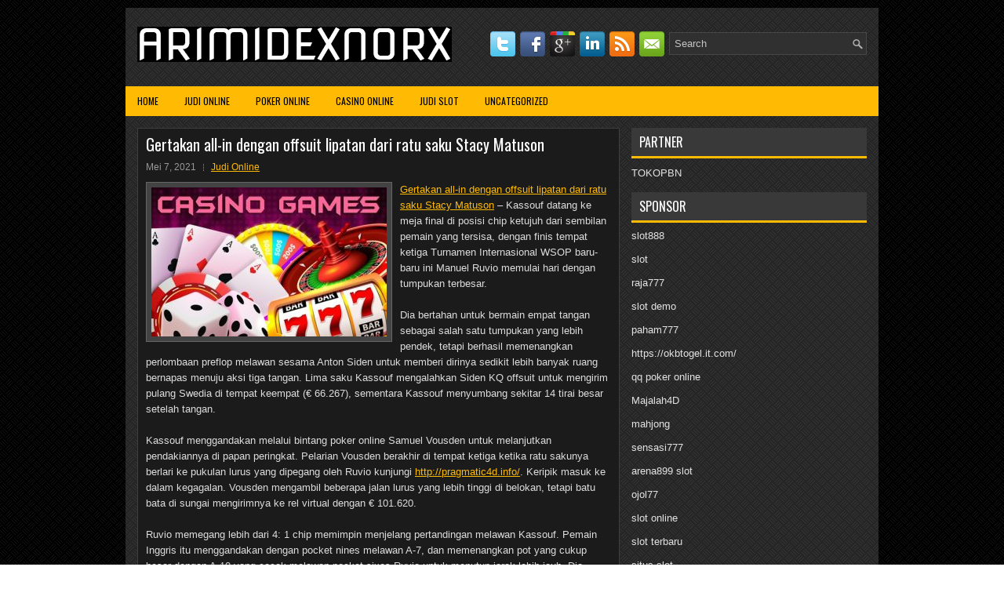

--- FILE ---
content_type: text/html; charset=UTF-8
request_url: http://ventolin.us.com/gertakan-all-in-dengan-offsuit-lipatan-dari-ratu-saku-stacy-matuson/
body_size: 9076
content:
<!DOCTYPE html><html xmlns="http://www.w3.org/1999/xhtml" lang="id">
<head profile="http://gmpg.org/xfn/11">
<meta http-equiv="Content-Type" content="text/html; charset=UTF-8" />

<meta name="viewport" content="width=device-width, initial-scale=1.0"/>
<link rel="stylesheet" href="http://ventolin.us.com/wp-content/themes/Stacks/lib/css/reset.css" type="text/css" media="screen, projection" />
<link rel="stylesheet" href="http://ventolin.us.com/wp-content/themes/Stacks/lib/css/defaults.css" type="text/css" media="screen, projection" />
<!--[if lt IE 8]><link rel="stylesheet" href="http://ventolin.us.com/wp-content/themes/Stacks/lib/css/ie.css" type="text/css" media="screen, projection" /><![endif]-->

<link rel="stylesheet" href="http://ventolin.us.com/wp-content/themes/Stacks/style.css" type="text/css" media="screen, projection" />

<title>Gertakan all-in dengan offsuit lipatan dari ratu saku Stacy Matuson &#8211; Arimidexnorx</title>
<meta name='robots' content='max-image-preview:large' />
<link rel="alternate" type="application/rss+xml" title="Arimidexnorx &raquo; Gertakan all-in dengan offsuit lipatan dari ratu saku Stacy Matuson Umpan Komentar" href="http://ventolin.us.com/gertakan-all-in-dengan-offsuit-lipatan-dari-ratu-saku-stacy-matuson/feed/" />
<script type="text/javascript">
window._wpemojiSettings = {"baseUrl":"https:\/\/s.w.org\/images\/core\/emoji\/14.0.0\/72x72\/","ext":".png","svgUrl":"https:\/\/s.w.org\/images\/core\/emoji\/14.0.0\/svg\/","svgExt":".svg","source":{"concatemoji":"http:\/\/ventolin.us.com\/wp-includes\/js\/wp-emoji-release.min.js?ver=6.2.2"}};
/*! This file is auto-generated */
!function(e,a,t){var n,r,o,i=a.createElement("canvas"),p=i.getContext&&i.getContext("2d");function s(e,t){p.clearRect(0,0,i.width,i.height),p.fillText(e,0,0);e=i.toDataURL();return p.clearRect(0,0,i.width,i.height),p.fillText(t,0,0),e===i.toDataURL()}function c(e){var t=a.createElement("script");t.src=e,t.defer=t.type="text/javascript",a.getElementsByTagName("head")[0].appendChild(t)}for(o=Array("flag","emoji"),t.supports={everything:!0,everythingExceptFlag:!0},r=0;r<o.length;r++)t.supports[o[r]]=function(e){if(p&&p.fillText)switch(p.textBaseline="top",p.font="600 32px Arial",e){case"flag":return s("\ud83c\udff3\ufe0f\u200d\u26a7\ufe0f","\ud83c\udff3\ufe0f\u200b\u26a7\ufe0f")?!1:!s("\ud83c\uddfa\ud83c\uddf3","\ud83c\uddfa\u200b\ud83c\uddf3")&&!s("\ud83c\udff4\udb40\udc67\udb40\udc62\udb40\udc65\udb40\udc6e\udb40\udc67\udb40\udc7f","\ud83c\udff4\u200b\udb40\udc67\u200b\udb40\udc62\u200b\udb40\udc65\u200b\udb40\udc6e\u200b\udb40\udc67\u200b\udb40\udc7f");case"emoji":return!s("\ud83e\udef1\ud83c\udffb\u200d\ud83e\udef2\ud83c\udfff","\ud83e\udef1\ud83c\udffb\u200b\ud83e\udef2\ud83c\udfff")}return!1}(o[r]),t.supports.everything=t.supports.everything&&t.supports[o[r]],"flag"!==o[r]&&(t.supports.everythingExceptFlag=t.supports.everythingExceptFlag&&t.supports[o[r]]);t.supports.everythingExceptFlag=t.supports.everythingExceptFlag&&!t.supports.flag,t.DOMReady=!1,t.readyCallback=function(){t.DOMReady=!0},t.supports.everything||(n=function(){t.readyCallback()},a.addEventListener?(a.addEventListener("DOMContentLoaded",n,!1),e.addEventListener("load",n,!1)):(e.attachEvent("onload",n),a.attachEvent("onreadystatechange",function(){"complete"===a.readyState&&t.readyCallback()})),(e=t.source||{}).concatemoji?c(e.concatemoji):e.wpemoji&&e.twemoji&&(c(e.twemoji),c(e.wpemoji)))}(window,document,window._wpemojiSettings);
</script>
<style type="text/css">
img.wp-smiley,
img.emoji {
	display: inline !important;
	border: none !important;
	box-shadow: none !important;
	height: 1em !important;
	width: 1em !important;
	margin: 0 0.07em !important;
	vertical-align: -0.1em !important;
	background: none !important;
	padding: 0 !important;
}
</style>
	<link rel='stylesheet' id='wp-block-library-css' href='http://ventolin.us.com/wp-includes/css/dist/block-library/style.min.css?ver=6.2.2' type='text/css' media='all' />
<link rel='stylesheet' id='classic-theme-styles-css' href='http://ventolin.us.com/wp-includes/css/classic-themes.min.css?ver=6.2.2' type='text/css' media='all' />
<style id='global-styles-inline-css' type='text/css'>
body{--wp--preset--color--black: #000000;--wp--preset--color--cyan-bluish-gray: #abb8c3;--wp--preset--color--white: #ffffff;--wp--preset--color--pale-pink: #f78da7;--wp--preset--color--vivid-red: #cf2e2e;--wp--preset--color--luminous-vivid-orange: #ff6900;--wp--preset--color--luminous-vivid-amber: #fcb900;--wp--preset--color--light-green-cyan: #7bdcb5;--wp--preset--color--vivid-green-cyan: #00d084;--wp--preset--color--pale-cyan-blue: #8ed1fc;--wp--preset--color--vivid-cyan-blue: #0693e3;--wp--preset--color--vivid-purple: #9b51e0;--wp--preset--gradient--vivid-cyan-blue-to-vivid-purple: linear-gradient(135deg,rgba(6,147,227,1) 0%,rgb(155,81,224) 100%);--wp--preset--gradient--light-green-cyan-to-vivid-green-cyan: linear-gradient(135deg,rgb(122,220,180) 0%,rgb(0,208,130) 100%);--wp--preset--gradient--luminous-vivid-amber-to-luminous-vivid-orange: linear-gradient(135deg,rgba(252,185,0,1) 0%,rgba(255,105,0,1) 100%);--wp--preset--gradient--luminous-vivid-orange-to-vivid-red: linear-gradient(135deg,rgba(255,105,0,1) 0%,rgb(207,46,46) 100%);--wp--preset--gradient--very-light-gray-to-cyan-bluish-gray: linear-gradient(135deg,rgb(238,238,238) 0%,rgb(169,184,195) 100%);--wp--preset--gradient--cool-to-warm-spectrum: linear-gradient(135deg,rgb(74,234,220) 0%,rgb(151,120,209) 20%,rgb(207,42,186) 40%,rgb(238,44,130) 60%,rgb(251,105,98) 80%,rgb(254,248,76) 100%);--wp--preset--gradient--blush-light-purple: linear-gradient(135deg,rgb(255,206,236) 0%,rgb(152,150,240) 100%);--wp--preset--gradient--blush-bordeaux: linear-gradient(135deg,rgb(254,205,165) 0%,rgb(254,45,45) 50%,rgb(107,0,62) 100%);--wp--preset--gradient--luminous-dusk: linear-gradient(135deg,rgb(255,203,112) 0%,rgb(199,81,192) 50%,rgb(65,88,208) 100%);--wp--preset--gradient--pale-ocean: linear-gradient(135deg,rgb(255,245,203) 0%,rgb(182,227,212) 50%,rgb(51,167,181) 100%);--wp--preset--gradient--electric-grass: linear-gradient(135deg,rgb(202,248,128) 0%,rgb(113,206,126) 100%);--wp--preset--gradient--midnight: linear-gradient(135deg,rgb(2,3,129) 0%,rgb(40,116,252) 100%);--wp--preset--duotone--dark-grayscale: url('#wp-duotone-dark-grayscale');--wp--preset--duotone--grayscale: url('#wp-duotone-grayscale');--wp--preset--duotone--purple-yellow: url('#wp-duotone-purple-yellow');--wp--preset--duotone--blue-red: url('#wp-duotone-blue-red');--wp--preset--duotone--midnight: url('#wp-duotone-midnight');--wp--preset--duotone--magenta-yellow: url('#wp-duotone-magenta-yellow');--wp--preset--duotone--purple-green: url('#wp-duotone-purple-green');--wp--preset--duotone--blue-orange: url('#wp-duotone-blue-orange');--wp--preset--font-size--small: 13px;--wp--preset--font-size--medium: 20px;--wp--preset--font-size--large: 36px;--wp--preset--font-size--x-large: 42px;--wp--preset--spacing--20: 0.44rem;--wp--preset--spacing--30: 0.67rem;--wp--preset--spacing--40: 1rem;--wp--preset--spacing--50: 1.5rem;--wp--preset--spacing--60: 2.25rem;--wp--preset--spacing--70: 3.38rem;--wp--preset--spacing--80: 5.06rem;--wp--preset--shadow--natural: 6px 6px 9px rgba(0, 0, 0, 0.2);--wp--preset--shadow--deep: 12px 12px 50px rgba(0, 0, 0, 0.4);--wp--preset--shadow--sharp: 6px 6px 0px rgba(0, 0, 0, 0.2);--wp--preset--shadow--outlined: 6px 6px 0px -3px rgba(255, 255, 255, 1), 6px 6px rgba(0, 0, 0, 1);--wp--preset--shadow--crisp: 6px 6px 0px rgba(0, 0, 0, 1);}:where(.is-layout-flex){gap: 0.5em;}body .is-layout-flow > .alignleft{float: left;margin-inline-start: 0;margin-inline-end: 2em;}body .is-layout-flow > .alignright{float: right;margin-inline-start: 2em;margin-inline-end: 0;}body .is-layout-flow > .aligncenter{margin-left: auto !important;margin-right: auto !important;}body .is-layout-constrained > .alignleft{float: left;margin-inline-start: 0;margin-inline-end: 2em;}body .is-layout-constrained > .alignright{float: right;margin-inline-start: 2em;margin-inline-end: 0;}body .is-layout-constrained > .aligncenter{margin-left: auto !important;margin-right: auto !important;}body .is-layout-constrained > :where(:not(.alignleft):not(.alignright):not(.alignfull)){max-width: var(--wp--style--global--content-size);margin-left: auto !important;margin-right: auto !important;}body .is-layout-constrained > .alignwide{max-width: var(--wp--style--global--wide-size);}body .is-layout-flex{display: flex;}body .is-layout-flex{flex-wrap: wrap;align-items: center;}body .is-layout-flex > *{margin: 0;}:where(.wp-block-columns.is-layout-flex){gap: 2em;}.has-black-color{color: var(--wp--preset--color--black) !important;}.has-cyan-bluish-gray-color{color: var(--wp--preset--color--cyan-bluish-gray) !important;}.has-white-color{color: var(--wp--preset--color--white) !important;}.has-pale-pink-color{color: var(--wp--preset--color--pale-pink) !important;}.has-vivid-red-color{color: var(--wp--preset--color--vivid-red) !important;}.has-luminous-vivid-orange-color{color: var(--wp--preset--color--luminous-vivid-orange) !important;}.has-luminous-vivid-amber-color{color: var(--wp--preset--color--luminous-vivid-amber) !important;}.has-light-green-cyan-color{color: var(--wp--preset--color--light-green-cyan) !important;}.has-vivid-green-cyan-color{color: var(--wp--preset--color--vivid-green-cyan) !important;}.has-pale-cyan-blue-color{color: var(--wp--preset--color--pale-cyan-blue) !important;}.has-vivid-cyan-blue-color{color: var(--wp--preset--color--vivid-cyan-blue) !important;}.has-vivid-purple-color{color: var(--wp--preset--color--vivid-purple) !important;}.has-black-background-color{background-color: var(--wp--preset--color--black) !important;}.has-cyan-bluish-gray-background-color{background-color: var(--wp--preset--color--cyan-bluish-gray) !important;}.has-white-background-color{background-color: var(--wp--preset--color--white) !important;}.has-pale-pink-background-color{background-color: var(--wp--preset--color--pale-pink) !important;}.has-vivid-red-background-color{background-color: var(--wp--preset--color--vivid-red) !important;}.has-luminous-vivid-orange-background-color{background-color: var(--wp--preset--color--luminous-vivid-orange) !important;}.has-luminous-vivid-amber-background-color{background-color: var(--wp--preset--color--luminous-vivid-amber) !important;}.has-light-green-cyan-background-color{background-color: var(--wp--preset--color--light-green-cyan) !important;}.has-vivid-green-cyan-background-color{background-color: var(--wp--preset--color--vivid-green-cyan) !important;}.has-pale-cyan-blue-background-color{background-color: var(--wp--preset--color--pale-cyan-blue) !important;}.has-vivid-cyan-blue-background-color{background-color: var(--wp--preset--color--vivid-cyan-blue) !important;}.has-vivid-purple-background-color{background-color: var(--wp--preset--color--vivid-purple) !important;}.has-black-border-color{border-color: var(--wp--preset--color--black) !important;}.has-cyan-bluish-gray-border-color{border-color: var(--wp--preset--color--cyan-bluish-gray) !important;}.has-white-border-color{border-color: var(--wp--preset--color--white) !important;}.has-pale-pink-border-color{border-color: var(--wp--preset--color--pale-pink) !important;}.has-vivid-red-border-color{border-color: var(--wp--preset--color--vivid-red) !important;}.has-luminous-vivid-orange-border-color{border-color: var(--wp--preset--color--luminous-vivid-orange) !important;}.has-luminous-vivid-amber-border-color{border-color: var(--wp--preset--color--luminous-vivid-amber) !important;}.has-light-green-cyan-border-color{border-color: var(--wp--preset--color--light-green-cyan) !important;}.has-vivid-green-cyan-border-color{border-color: var(--wp--preset--color--vivid-green-cyan) !important;}.has-pale-cyan-blue-border-color{border-color: var(--wp--preset--color--pale-cyan-blue) !important;}.has-vivid-cyan-blue-border-color{border-color: var(--wp--preset--color--vivid-cyan-blue) !important;}.has-vivid-purple-border-color{border-color: var(--wp--preset--color--vivid-purple) !important;}.has-vivid-cyan-blue-to-vivid-purple-gradient-background{background: var(--wp--preset--gradient--vivid-cyan-blue-to-vivid-purple) !important;}.has-light-green-cyan-to-vivid-green-cyan-gradient-background{background: var(--wp--preset--gradient--light-green-cyan-to-vivid-green-cyan) !important;}.has-luminous-vivid-amber-to-luminous-vivid-orange-gradient-background{background: var(--wp--preset--gradient--luminous-vivid-amber-to-luminous-vivid-orange) !important;}.has-luminous-vivid-orange-to-vivid-red-gradient-background{background: var(--wp--preset--gradient--luminous-vivid-orange-to-vivid-red) !important;}.has-very-light-gray-to-cyan-bluish-gray-gradient-background{background: var(--wp--preset--gradient--very-light-gray-to-cyan-bluish-gray) !important;}.has-cool-to-warm-spectrum-gradient-background{background: var(--wp--preset--gradient--cool-to-warm-spectrum) !important;}.has-blush-light-purple-gradient-background{background: var(--wp--preset--gradient--blush-light-purple) !important;}.has-blush-bordeaux-gradient-background{background: var(--wp--preset--gradient--blush-bordeaux) !important;}.has-luminous-dusk-gradient-background{background: var(--wp--preset--gradient--luminous-dusk) !important;}.has-pale-ocean-gradient-background{background: var(--wp--preset--gradient--pale-ocean) !important;}.has-electric-grass-gradient-background{background: var(--wp--preset--gradient--electric-grass) !important;}.has-midnight-gradient-background{background: var(--wp--preset--gradient--midnight) !important;}.has-small-font-size{font-size: var(--wp--preset--font-size--small) !important;}.has-medium-font-size{font-size: var(--wp--preset--font-size--medium) !important;}.has-large-font-size{font-size: var(--wp--preset--font-size--large) !important;}.has-x-large-font-size{font-size: var(--wp--preset--font-size--x-large) !important;}
.wp-block-navigation a:where(:not(.wp-element-button)){color: inherit;}
:where(.wp-block-columns.is-layout-flex){gap: 2em;}
.wp-block-pullquote{font-size: 1.5em;line-height: 1.6;}
</style>
<script type='text/javascript' src='http://ventolin.us.com/wp-includes/js/jquery/jquery.min.js?ver=3.6.4' id='jquery-core-js'></script>
<script type='text/javascript' src='http://ventolin.us.com/wp-includes/js/jquery/jquery-migrate.min.js?ver=3.4.0' id='jquery-migrate-js'></script>
<script type='text/javascript' src='http://ventolin.us.com/wp-content/themes/Stacks/lib/js/superfish.js?ver=6.2.2' id='superfish-js'></script>
<script type='text/javascript' src='http://ventolin.us.com/wp-content/themes/Stacks/lib/js/jquery.mobilemenu.js?ver=6.2.2' id='mobilemenu-js'></script>
<link rel="https://api.w.org/" href="http://ventolin.us.com/wp-json/" /><link rel="alternate" type="application/json" href="http://ventolin.us.com/wp-json/wp/v2/posts/416" /><link rel="EditURI" type="application/rsd+xml" title="RSD" href="http://ventolin.us.com/xmlrpc.php?rsd" />
<link rel="wlwmanifest" type="application/wlwmanifest+xml" href="http://ventolin.us.com/wp-includes/wlwmanifest.xml" />

<link rel="canonical" href="http://ventolin.us.com/gertakan-all-in-dengan-offsuit-lipatan-dari-ratu-saku-stacy-matuson/" />
<link rel='shortlink' href='http://ventolin.us.com/?p=416' />
<link rel="alternate" type="application/json+oembed" href="http://ventolin.us.com/wp-json/oembed/1.0/embed?url=http%3A%2F%2Fventolin.us.com%2Fgertakan-all-in-dengan-offsuit-lipatan-dari-ratu-saku-stacy-matuson%2F" />
<link rel="alternate" type="text/xml+oembed" href="http://ventolin.us.com/wp-json/oembed/1.0/embed?url=http%3A%2F%2Fventolin.us.com%2Fgertakan-all-in-dengan-offsuit-lipatan-dari-ratu-saku-stacy-matuson%2F&#038;format=xml" />
<link rel="shortcut icon" href="http://ventolin.us.com/wp-content/uploads/2020/12/f.png" type="image/x-icon" />
<link rel="alternate" type="application/rss+xml" title="Arimidexnorx RSS Feed" href="http://ventolin.us.com/feed/" />
<link rel="pingback" href="http://ventolin.us.com/xmlrpc.php" />

</head>

<body class="post-template-default single single-post postid-416 single-format-standard">

<div id="container">

    <div id="header">
    
        <div class="logo">
         
            <a href="http://ventolin.us.com"><img src="http://ventolin.us.com/wp-content/uploads/2020/12/logo.png" alt="Arimidexnorx" title="Arimidexnorx" /></a>
         
        </div><!-- .logo -->

        <div class="header-right">
        
            <div id="topsearch">
                 
<div id="search" title="Type and hit enter">
    <form method="get" id="searchform" action="http://ventolin.us.com/"> 
        <input type="text" value="Search" 
            name="s" id="s"  onblur="if (this.value == '')  {this.value = 'Search';}"  
            onfocus="if (this.value == 'Search') {this.value = '';}" 
        />
    </form>
</div><!-- #search -->            </div>
            
            <div id="top-social-profiles">
                            <ul class="widget-container"><li class="social-profiles-widget">
            <a href="http://twitter.com/" target="_blank"><img title="Twitter" alt="Twitter" src="http://ventolin.us.com/wp-content/themes/Stacks/images/social-profiles/twitter.png" /></a><a href="http://facebook.com/" target="_blank"><img title="Facebook" alt="Facebook" src="http://ventolin.us.com/wp-content/themes/Stacks/images/social-profiles/facebook.png" /></a><a href="https://plus.google.com/" target="_blank"><img title="Google Plus" alt="Google Plus" src="http://ventolin.us.com/wp-content/themes/Stacks/images/social-profiles/gplus.png" /></a><a href="http://www.linkedin.com/" target="_blank"><img title="LinkedIn" alt="LinkedIn" src="http://ventolin.us.com/wp-content/themes/Stacks/images/social-profiles/linkedin.png" /></a><a href="http://ventolin.us.com/feed/" target="_blank"><img title="RSS Feed" alt="RSS Feed" src="http://ventolin.us.com/wp-content/themes/Stacks/images/social-profiles/rss.png" /></a><a href="/cdn-cgi/l/email-protection#7a03150f083a1f171b131654191517" target="_blank"><img title="Email" alt="Email" src="http://ventolin.us.com/wp-content/themes/Stacks/images/social-profiles/email.png" /></a>            </li></ul>
                        </div>
            
        </div><!-- .header-right -->
        
    </div><!-- #header -->
    
            <div class="clearfix">
            			<div class="menu-primary-container"><ul id="menu-primary" class="menus menu-primary"><li id="menu-item-2483" class="menu-item menu-item-type-custom menu-item-object-custom menu-item-2483"><a href="/">HOME</a></li>
<li id="menu-item-1976" class="menu-item menu-item-type-taxonomy menu-item-object-category current-post-ancestor current-menu-parent current-post-parent menu-item-1976"><a href="http://ventolin.us.com/category/judi-online/">Judi Online</a></li>
<li id="menu-item-1977" class="menu-item menu-item-type-taxonomy menu-item-object-category menu-item-1977"><a href="http://ventolin.us.com/category/poker-online/">Poker Online</a></li>
<li id="menu-item-1978" class="menu-item menu-item-type-taxonomy menu-item-object-category menu-item-1978"><a href="http://ventolin.us.com/category/casino-online/">Casino Online</a></li>
<li id="menu-item-1979" class="menu-item menu-item-type-taxonomy menu-item-object-category menu-item-1979"><a href="http://ventolin.us.com/category/judi-slot/">Judi Slot</a></li>
<li id="menu-item-2484" class="menu-item menu-item-type-taxonomy menu-item-object-category menu-item-2484"><a href="http://ventolin.us.com/category/uncategorized/">Uncategorized</a></li>
</ul></div>              <!--.primary menu--> 	
                </div>
        
    
    <div id="main">
    
            
        <div id="content">
            
                    
            
    <div class="post post-single clearfix post-416 type-post status-publish format-standard has-post-thumbnail hentry category-judi-online tag-casino tag-judi" id="post-416">
    
        <h2 class="title">Gertakan all-in dengan offsuit lipatan dari ratu saku Stacy Matuson</h2>
        
        <div class="postmeta-primary">
    
            <span class="meta_date">Mei 7, 2021</span>
           &nbsp; <span class="meta_categories"><a href="http://ventolin.us.com/category/judi-online/" rel="category tag">Judi Online</a></span>
    
                 
        </div>
        
        <div class="entry clearfix">
            
            <img width="300" height="190" src="http://ventolin.us.com/wp-content/uploads/2021/03/kasino-55313.jpg" class="alignleft featured_image wp-post-image" alt="" decoding="async" srcset="http://ventolin.us.com/wp-content/uploads/2021/03/kasino-55313.jpg 512w, http://ventolin.us.com/wp-content/uploads/2021/03/kasino-55313-300x190.jpg 300w" sizes="(max-width: 300px) 100vw, 300px" />            
            <p><a href="http://ventolin.us.com/gertakan-all-in-dengan-offsuit-lipatan-dari-ratu-saku-stacy-matuson/">Gertakan all-in dengan offsuit lipatan dari ratu saku Stacy Matuson</a> &#8211; Kassouf datang ke meja final di posisi chip ketujuh dari sembilan pemain yang tersisa, dengan finis tempat ketiga Turnamen Internasional WSOP baru-baru ini Manuel Ruvio memulai hari dengan tumpukan terbesar.</p>
<p>Dia bertahan untuk bermain empat tangan sebagai salah satu tumpukan yang lebih pendek, tetapi berhasil memenangkan perlombaan preflop melawan sesama Anton Siden untuk memberi dirinya sedikit lebih banyak ruang bernapas menuju aksi tiga tangan. Lima saku Kassouf mengalahkan Siden KQ offsuit untuk mengirim pulang Swedia di tempat keempat (€ 66.267), sementara Kassouf menyumbang sekitar 14 tirai besar setelah tangan.</p>
<p>Kassouf menggandakan melalui bintang poker online Samuel Vousden untuk melanjutkan pendakiannya di papan peringkat. Pelarian Vousden berakhir di tempat ketiga ketika ratu sakunya berlari ke pukulan lurus yang dipegang oleh Ruvio kunjungi <a href="http://pragmatic4d.info/">http://pragmatic4d.info/</a>. Keripik masuk ke dalam kegagalan. Vousden mengambil beberapa jalan lurus yang lebih tinggi di belokan, tetapi batu bata di sungai mengirimnya ke rel virtual dengan € 101.620.</p>
<p>Ruvio memegang lebih dari 4: 1 chip memimpin menjelang pertandingan melawan Kassouf. Pemain Inggris itu menggandakan dengan pocket nines melawan A-7, dan memenangkan pot yang cukup besar dengan A-10 yang cocok melawan pocket sixes Ruvio untuk menutup jarak lebih jauh. Dia kemudian memimpin dua pasangan teratas dengan A-10 dalam pot terangkat.</p>
<p>Pada saat putaran final turnamen ditangani, Kassouf memegang keunggulannya sendiri. Dia mengambil 8 Setelan Berlian8 Setelan Klubpada tombol dan menaikkan menjadi 8.592.600. Ruvio tiga taruhan all-in untuk 57.857.400 dengan 7 Setelan Berlian6 Setelan Berlian.</p>
<p>Kassouf membuat panggilan dan menjatuhkan satu rumah penuh dengan 8 Setelan Sekop7 Setelan Sekop7 Setelan Klub. 4 Setelan Klubgilirannya berarti Ruvio dibutuhkan kasus tujuh di sungai untuk tetap hidup. 6 Setelan Jantungmemberinya rumah penuh, tapi itu masih tangan kedua terbaik. Dengan itu Ruvio tersingkir di tempat kedua (€ 148.042) sementara Kassouf mengamankan pot dan gelar.</p>
    
        </div>
        
        <div class="postmeta-secondary"><span class="meta_tags"><a href="http://ventolin.us.com/tag/casino/" rel="tag">Casino</a>, <a href="http://ventolin.us.com/tag/judi/" rel="tag">judi</a></span></div> 
        
    
    </div><!-- Post ID 416 -->
    
                
                    
        </div><!-- #content -->
    
        
<div id="sidebar-primary">

  		<ul class="widget_text widget-container">
			<li id="custom_html-6" class="widget_text widget widget_custom_html">
				<h3 class="widgettitle">PARTNER</h3>
				<div class="textwidget custom-html-widget"><a href="https://www.tokopbn.com/">TOKOPBN</a></div>
			</li>
		</ul>
		
		<ul class="widget-container">
			<li id="sponsor" class="widget widget_meta">
				<h3 class="widgettitle">Sponsor</h3>			
				<ul>
					<li><a href="https://partsgeekautoparts.com/shop/page/22/">slot888</a></li>
                    		<li><a href="https://www.asianwindky.com/menu">slot</a></li>
                    		<li><a href="https://www.iftalgo.com/">raja777</a></li>
                    		<li><a href="https://www.californiastaterailroadmuseum.org/">slot demo</a></li>
                    		<li><a href="https://nitrogen2024.es/meeting-venue/">paham777</a></li>
                    		<li><a href="https://okbtogel.it.com/">https://okbtogel.it.com/</a></li>
                    		<li><a href="https://theotcinvestor.com/">qq poker online</a></li>
                    		<li><a href="https://situsmajalah4d.com/">Majalah4D</a></li>
                    		<li><a href="https://olivesandburgers.com/main-menu/">mahjong</a></li>
                    		<li><a href="https://imbibedenver.com/">sensasi777</a></li>
                    		<li><a href="https://www.visitsouthwell.com/">arena899 slot</a></li>
                    		<li><a href="https://www.backyardharvest.org/">ojol77</a></li>
                    		<li><a href="https://aliceripoll.com/">slot online</a></li>
                    		<li><a href="https://www.lesvalades.com/">slot terbaru</a></li>
                    		<li><a href="https://www.philippineshonolulu.org/">situs slot</a></li>
                    						</ul>
			</li>
		</ul>
    
    <ul class="widget-container"><li id="meta-4" class="widget widget_meta"><h3 class="widgettitle">Meta</h3>
		<ul>
						<li><a href="http://ventolin.us.com/wp-login.php">Masuk</a></li>
			<li><a href="http://ventolin.us.com/feed/">Feed entri</a></li>
			<li><a href="http://ventolin.us.com/comments/feed/">Feed komentar</a></li>

			<li><a href="https://wordpress.org/">WordPress.org</a></li>
		</ul>

		</li></ul><ul class="widget-container"><li id="search-4" class="widget widget_search"> 
<div id="search" title="Type and hit enter">
    <form method="get" id="searchform" action="http://ventolin.us.com/"> 
        <input type="text" value="Search" 
            name="s" id="s"  onblur="if (this.value == '')  {this.value = 'Search';}"  
            onfocus="if (this.value == 'Search') {this.value = '';}" 
        />
    </form>
</div><!-- #search --></li></ul><ul class="widget-container"><li id="archives-4" class="widget widget_archive"><h3 class="widgettitle">Arsip</h3>
			<ul>
					<li><a href='http://ventolin.us.com/2026/01/'>Januari 2026</a>&nbsp;(24)</li>
	<li><a href='http://ventolin.us.com/2025/12/'>Desember 2025</a>&nbsp;(25)</li>
	<li><a href='http://ventolin.us.com/2025/11/'>November 2025</a>&nbsp;(30)</li>
	<li><a href='http://ventolin.us.com/2025/10/'>Oktober 2025</a>&nbsp;(26)</li>
	<li><a href='http://ventolin.us.com/2025/09/'>September 2025</a>&nbsp;(21)</li>
	<li><a href='http://ventolin.us.com/2025/08/'>Agustus 2025</a>&nbsp;(16)</li>
	<li><a href='http://ventolin.us.com/2025/07/'>Juli 2025</a>&nbsp;(19)</li>
	<li><a href='http://ventolin.us.com/2025/06/'>Juni 2025</a>&nbsp;(17)</li>
	<li><a href='http://ventolin.us.com/2025/05/'>Mei 2025</a>&nbsp;(20)</li>
	<li><a href='http://ventolin.us.com/2025/04/'>April 2025</a>&nbsp;(23)</li>
	<li><a href='http://ventolin.us.com/2025/03/'>Maret 2025</a>&nbsp;(40)</li>
	<li><a href='http://ventolin.us.com/2025/02/'>Februari 2025</a>&nbsp;(31)</li>
	<li><a href='http://ventolin.us.com/2025/01/'>Januari 2025</a>&nbsp;(25)</li>
	<li><a href='http://ventolin.us.com/2024/12/'>Desember 2024</a>&nbsp;(28)</li>
	<li><a href='http://ventolin.us.com/2024/11/'>November 2024</a>&nbsp;(28)</li>
	<li><a href='http://ventolin.us.com/2024/10/'>Oktober 2024</a>&nbsp;(36)</li>
	<li><a href='http://ventolin.us.com/2024/09/'>September 2024</a>&nbsp;(32)</li>
	<li><a href='http://ventolin.us.com/2024/08/'>Agustus 2024</a>&nbsp;(39)</li>
	<li><a href='http://ventolin.us.com/2024/07/'>Juli 2024</a>&nbsp;(45)</li>
	<li><a href='http://ventolin.us.com/2024/06/'>Juni 2024</a>&nbsp;(50)</li>
	<li><a href='http://ventolin.us.com/2024/05/'>Mei 2024</a>&nbsp;(36)</li>
	<li><a href='http://ventolin.us.com/2024/04/'>April 2024</a>&nbsp;(36)</li>
	<li><a href='http://ventolin.us.com/2024/03/'>Maret 2024</a>&nbsp;(43)</li>
	<li><a href='http://ventolin.us.com/2024/02/'>Februari 2024</a>&nbsp;(33)</li>
	<li><a href='http://ventolin.us.com/2024/01/'>Januari 2024</a>&nbsp;(35)</li>
	<li><a href='http://ventolin.us.com/2023/12/'>Desember 2023</a>&nbsp;(26)</li>
	<li><a href='http://ventolin.us.com/2023/11/'>November 2023</a>&nbsp;(18)</li>
	<li><a href='http://ventolin.us.com/2023/10/'>Oktober 2023</a>&nbsp;(38)</li>
	<li><a href='http://ventolin.us.com/2023/09/'>September 2023</a>&nbsp;(29)</li>
	<li><a href='http://ventolin.us.com/2023/08/'>Agustus 2023</a>&nbsp;(36)</li>
	<li><a href='http://ventolin.us.com/2023/07/'>Juli 2023</a>&nbsp;(37)</li>
	<li><a href='http://ventolin.us.com/2023/06/'>Juni 2023</a>&nbsp;(33)</li>
	<li><a href='http://ventolin.us.com/2023/05/'>Mei 2023</a>&nbsp;(42)</li>
	<li><a href='http://ventolin.us.com/2023/04/'>April 2023</a>&nbsp;(35)</li>
	<li><a href='http://ventolin.us.com/2023/03/'>Maret 2023</a>&nbsp;(29)</li>
	<li><a href='http://ventolin.us.com/2023/02/'>Februari 2023</a>&nbsp;(33)</li>
	<li><a href='http://ventolin.us.com/2023/01/'>Januari 2023</a>&nbsp;(36)</li>
	<li><a href='http://ventolin.us.com/2022/12/'>Desember 2022</a>&nbsp;(29)</li>
	<li><a href='http://ventolin.us.com/2022/11/'>November 2022</a>&nbsp;(32)</li>
	<li><a href='http://ventolin.us.com/2022/10/'>Oktober 2022</a>&nbsp;(38)</li>
	<li><a href='http://ventolin.us.com/2022/09/'>September 2022</a>&nbsp;(37)</li>
	<li><a href='http://ventolin.us.com/2022/08/'>Agustus 2022</a>&nbsp;(30)</li>
	<li><a href='http://ventolin.us.com/2022/07/'>Juli 2022</a>&nbsp;(37)</li>
	<li><a href='http://ventolin.us.com/2022/06/'>Juni 2022</a>&nbsp;(22)</li>
	<li><a href='http://ventolin.us.com/2022/05/'>Mei 2022</a>&nbsp;(32)</li>
	<li><a href='http://ventolin.us.com/2022/04/'>April 2022</a>&nbsp;(12)</li>
	<li><a href='http://ventolin.us.com/2022/03/'>Maret 2022</a>&nbsp;(32)</li>
	<li><a href='http://ventolin.us.com/2022/02/'>Februari 2022</a>&nbsp;(31)</li>
	<li><a href='http://ventolin.us.com/2022/01/'>Januari 2022</a>&nbsp;(24)</li>
	<li><a href='http://ventolin.us.com/2021/12/'>Desember 2021</a>&nbsp;(23)</li>
	<li><a href='http://ventolin.us.com/2021/11/'>November 2021</a>&nbsp;(19)</li>
	<li><a href='http://ventolin.us.com/2021/10/'>Oktober 2021</a>&nbsp;(20)</li>
	<li><a href='http://ventolin.us.com/2021/09/'>September 2021</a>&nbsp;(12)</li>
	<li><a href='http://ventolin.us.com/2021/08/'>Agustus 2021</a>&nbsp;(16)</li>
	<li><a href='http://ventolin.us.com/2021/07/'>Juli 2021</a>&nbsp;(15)</li>
	<li><a href='http://ventolin.us.com/2021/06/'>Juni 2021</a>&nbsp;(14)</li>
	<li><a href='http://ventolin.us.com/2021/05/'>Mei 2021</a>&nbsp;(14)</li>
	<li><a href='http://ventolin.us.com/2021/04/'>April 2021</a>&nbsp;(10)</li>
	<li><a href='http://ventolin.us.com/2021/03/'>Maret 2021</a>&nbsp;(9)</li>
	<li><a href='http://ventolin.us.com/2021/02/'>Februari 2021</a>&nbsp;(9)</li>
	<li><a href='http://ventolin.us.com/2021/01/'>Januari 2021</a>&nbsp;(7)</li>
	<li><a href='http://ventolin.us.com/2020/12/'>Desember 2020</a>&nbsp;(1)</li>
			</ul>

			</li></ul><ul class="widget-container"><li id="categories-3" class="widget widget_categories"><h3 class="widgettitle">Kategori</h3>
			<ul>
					<li class="cat-item cat-item-6"><a href="http://ventolin.us.com/category/casino-online/">Casino Online</a> (476)
</li>
	<li class="cat-item cat-item-5"><a href="http://ventolin.us.com/category/judi-online/">Judi Online</a> (449)
</li>
	<li class="cat-item cat-item-10"><a href="http://ventolin.us.com/category/judi-slot/">Judi Slot</a> (187)
</li>
	<li class="cat-item cat-item-2"><a href="http://ventolin.us.com/category/poker-online/">Poker Online</a> (452)
</li>
	<li class="cat-item cat-item-17"><a href="http://ventolin.us.com/category/togel-online/">Togel Online</a> (97)
</li>
			</ul>

			</li></ul>
		<ul class="widget-container"><li id="recent-posts-4" class="widget widget_recent_entries">
		<h3 class="widgettitle">Pos-pos Terbaru</h3>
		<ul>
											<li>
					<a href="http://ventolin.us.com/gambaran-kartu-poker-2026-yang-menghasilkan-permainan-seri/">Gambaran Kartu Poker 2026 yang menghasilkan Permainan Seri</a>
											<span class="post-date">Januari 19, 2026</span>
									</li>
											<li>
					<a href="http://ventolin.us.com/pawn-stars-memperkaya-amal-dengan-pawn-stars-toto-2026-run/">Pawn Stars memperkaya amal dengan Pawn Stars Toto 2026 Run</a>
											<span class="post-date">Januari 19, 2026</span>
									</li>
											<li>
					<a href="http://ventolin.us.com/cara-anda-dapat-melihat-kegagalan-sebagai-hadiah-dalam-toto-2026/">Cara Anda dapat melihat kegagalan sebagai hadiah dalam Toto 2026</a>
											<span class="post-date">Januari 18, 2026</span>
									</li>
											<li>
					<a href="http://ventolin.us.com/chips-adalah-bagian-yang-mudah-berubah-dari-slot-qq-2026/">Chips adalah bagian yang mudah berubah dari Slot QQ 2026</a>
											<span class="post-date">Januari 15, 2026</span>
									</li>
											<li>
					<a href="http://ventolin.us.com/haruskah-anda-melakukan-investasi-untuk-melihat-togel-2026/">Haruskah Anda melakukan investasi untuk melihat Togel 2026</a>
											<span class="post-date">Januari 15, 2026</span>
									</li>
					</ul>

		</li></ul><ul class="widget-container"><li id="tag_cloud-2" class="widget widget_tag_cloud"><h3 class="widgettitle">Tag</h3><div class="tagcloud"><a href="http://ventolin.us.com/tag/casino/" class="tag-cloud-link tag-link-7 tag-link-position-1" style="font-size: 18.769230769231pt;" aria-label="Casino (1,561 item)">Casino</a>
<a href="http://ventolin.us.com/tag/judi/" class="tag-cloud-link tag-link-3 tag-link-position-2" style="font-size: 22pt;" aria-label="judi (1,658 item)">judi</a>
<a href="http://ventolin.us.com/tag/poker/" class="tag-cloud-link tag-link-4 tag-link-position-3" style="font-size: 17.692307692308pt;" aria-label="poker (1,509 item)">poker</a>
<a href="http://ventolin.us.com/tag/slot/" class="tag-cloud-link tag-link-9 tag-link-position-4" style="font-size: 14.461538461538pt;" aria-label="Slot (1,406 item)">Slot</a>
<a href="http://ventolin.us.com/tag/togel/" class="tag-cloud-link tag-link-11 tag-link-position-5" style="font-size: 8pt;" aria-label="Togel (1,235 item)">Togel</a></div>
</li></ul></div><!-- #sidebar-primary -->        
                
    </div><!-- #main -->
    
    
    <div id="footer-widgets" class="clearfix">
                <div class="footer-widget-box">
                    </div>
        
        <div class="footer-widget-box">
                    </div>
        
        <div class="footer-widget-box">
                    </div>
        
        <div class="footer-widget-box footer-widget-box-last">
            <ul class="widget_text widget-container"><li id="custom_html-2" class="widget_text widget widget_custom_html"><div class="textwidget custom-html-widget"><script data-cfasync="false" src="/cdn-cgi/scripts/5c5dd728/cloudflare-static/email-decode.min.js"></script><script>

</script></div></li></ul>        </div>
        
    </div>

    <div id="footer">
    
        <div id="copyrights">
             &copy; 2026  <a href="http://ventolin.us.com/">Arimidexnorx</a> 
        </div>
        
                
        <div id="credits" style="overflow-y: hidden;overflow-x: visible;width: 400px;margin: auto;">
				<div style="width: 10000px;text-align: left;">
					Powered by <a href="http://wordpress.org/"><strong>WordPress</strong></a> | Theme Designed by:  <a href="https://axis.co.id/" rel="follow">axis</a> <a href="https://www.bca.co.id/" rel="follow">Bank bca</a> <a href="https://www.bni.co.id/" rel="follow">Bank bni</a> <a href="https://bri.co.id/" rel="follow">Bank bri</a> <a href="https://www.btn.co.id/" rel="follow">Bank btn</a> <a href="https://www.cimbniaga.co.id" rel="follow">Bank cimbniaga</a> <a href="https://www.citibank.co.id/" rel="follow">Bank citibank</a> <a href="https://www.danamon.co.id" rel="follow">Bank danamon</a> <a href="https://www.bi.go.id/" rel="follow">Bank Indonesia</a> <a href="https://www.klikmbc.co.id/" rel="follow">Bank klikmbc</a> <a href="https://www.bankmandiri.co.id/" rel="follow">Bank mandiri</a> <a href="https://www.ocbc.com/" rel="follow">Bank ocbc</a> <a href="https://www.panin.co.id/" rel="follow">bank Panin</a> <a href="https://www.mandirisyariah.co.id/" rel="follow">Bank syariah mandiri</a> <a href="https://dana.id/" rel="follow">dana</a> <a href="https://google.co.id/" rel="follow">google</a> <a href="https://www.gojek.com/gopay/" rel="follow">gopay</a> <a href="https://indihome.co.id/" rel="follow">indihome</a> <a href="https://kaskus.co.id/" rel="follow">kaskus</a> <a href="https://kominfo.go.id/" rel="follow">kominfo</a> <a href="https://www.linkaja.id/ " rel="follow">linkaja.id</a> <a href="https://www.maybank.co.id/" rel="follow">maybank</a> <a href="https://ovo.id/" rel="follow">ovo</a> <a href="https://www.telkom.co.id/" rel="follow">telkom</a> <a href="https://www.telkomsel.com/" rel="follow">telkomsel</a> <a href="https://web.whatsapp.com/" rel="follow">WA</a>						
				</div>
			</div><!-- #credits -->
        
    </div><!-- #footer -->
    
</div><!-- #container -->

<script type='text/javascript' src='http://ventolin.us.com/wp-includes/js/comment-reply.min.js?ver=6.2.2' id='comment-reply-js'></script>
<script type='text/javascript' src='http://ventolin.us.com/wp-includes/js/hoverIntent.min.js?ver=1.10.2' id='hoverIntent-js'></script>

<script type='text/javascript'>
/* <![CDATA[ */
jQuery.noConflict();
jQuery(function(){ 
	jQuery('ul.menu-primary').superfish({ 
	animation: {opacity:'show'},
autoArrows:  true,
                dropShadows: false, 
                speed: 200,
                delay: 800
                });
            });
jQuery('.menu-primary-container').mobileMenu({
                defaultText: 'Menu',
                className: 'menu-primary-responsive',
                containerClass: 'menu-primary-responsive-container',
                subMenuDash: '&ndash;'
            });

/* ]]> */
</script>
<script defer src="https://static.cloudflareinsights.com/beacon.min.js/vcd15cbe7772f49c399c6a5babf22c1241717689176015" integrity="sha512-ZpsOmlRQV6y907TI0dKBHq9Md29nnaEIPlkf84rnaERnq6zvWvPUqr2ft8M1aS28oN72PdrCzSjY4U6VaAw1EQ==" data-cf-beacon='{"version":"2024.11.0","token":"e6e6eb73392346478bc8914bdf1d0d97","r":1,"server_timing":{"name":{"cfCacheStatus":true,"cfEdge":true,"cfExtPri":true,"cfL4":true,"cfOrigin":true,"cfSpeedBrain":true},"location_startswith":null}}' crossorigin="anonymous"></script>
</body>
</html>